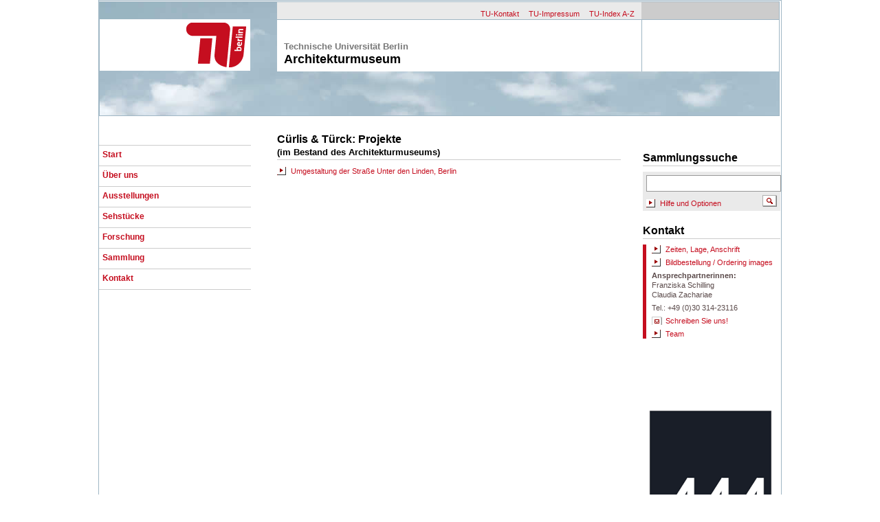

--- FILE ---
content_type: text/html; charset=UTF-8
request_url: https://architekturmuseum.ub.tu-berlin.de/index.php?p=58&D0=B&D1=Q8O8cmxpcyAmIFTDvHJjaw==&D2=
body_size: 2644
content:
<!doctype html>
<html xmlns:og="http://opengraphprotocol.org/schema/" xmlns:fb="http://www.facebook.com/2008/fbml">
<head>
<meta name="viewport" content="width=device-width, initial-scale=1.0">
<title>Architekturmuseum der Technischen Universit&#228;t Berlin</title>
<link rel="stylesheet" href="css/normalize.css"/>
<link rel="stylesheet" href="css/AMON.css?202601183818"/>
<link href="//maxcdn.bootstrapcdn.com/font-awesome/4.2.0/css/font-awesome.min.css" rel="stylesheet">
<link rel="shortcut icon" href="favicon.ico"/>
<link rel="icon" href="favicon.ico"/>
<meta http-equiv="imagetoolbar" content="no"/>
<meta name="description" content=""/>
<meta name="keywords" content=""/>
<meta property="fb:app_id" content="1813788498854169" />
<meta property="og:title" content="Architekturmuseum der TU Berlin" />
<meta property="og:type" content="article" />
<meta property="og:url" content="https://architekturmuseum.ub.tu-berlin.de/index.php?p=58">
<meta property="og:image" content="https://architekturmuseum.ub.tu-berlin.de/webimg/SM/AMFB.jpg">
<meta property="og:site_name" content="Architekturmuseum Berlin" />
<meta property="og:description" content="" />
<meta property="article:published_time" content="2026-01-18T08:38:18+00:00" />

<meta name="robots" content="index, follow"/>
</head>
<body>
<div id="mainbox">
<div style="position:absolute; text-align:left; left:1px; top:1px; width:988px; height:165px; border:1px solid #9fb6c4; overflow:hidden;">
<img src="css/headerfoto-02.jpg">
</div>
<div style="position:absolute; left:2px; top:27px; width:219px; height:75px; background:white; overflow:hidden;">
<img src="css/logo-tu.gif"></div>
<div style="position:absolute; left:260px; top:2px; width:530px; height:25px; background:#eaeaea; overflow:hidden; text-align:right; padding-top:7px;">
<a class=head href="http://www.tu-berlin.de/servicemenue/kontakt/" target="_blank">TU-Kontakt</a>
<a class=head href="http://www.tu-berlin.de/servicemenue/impressum/" target="_blank">TU-Impressum</a>
<a class=head href="http://www.tu-berlin.de/servicemenue/index_a-z/" target="_blank">TU-Index A-Z</a>
</div>
<div style="position:absolute; left:790px; top:2px; width:200px; height:25px; background:#cccccc; overflow:hidden;">
</div>
<div style="position:absolute; left:260px; top:27px; width:530px; height:75px; background:white; border-top:1px solid #9fb6c4; border-right:1px solid #9fb6c4; overflow:hidden;">
<p class=TUKO_1>Technische Universit&#228;t Berlin
<p class="TUKO_2">Architekturmuseum
</div>
<div style="position:absolute; left:791px; top:27px; width:199px; height:75px; background:white; border-top:1px solid #9fb6c4; border-right:1px solid #9fb6c4; overflow:hidden;">
</div>
<div style="position:absolute; z-index:1; left:0px; top: 210px;">
<div class=mainnavi_box>
<a class=mainnavi href="index.php?p=54">Start</a>
</div>
<div class=mainnavi_box>
<a class=mainnavi href="index.php?p=16">&Uuml;ber uns</a>
</div>
<div class=mainnavi_box>
<a class=mainnavi href="index.php?p=112">Ausstellungen</a>
</div>
<div class=mainnavi_box>
<a class=mainnavi href="index.php?p=659">Sehstücke</a>
</div>
<div class=mainnavi_box>
<a class=mainnavi href="index.php?p=613">Forschung</a>
</div>
<div class=mainnavi_box>
<a class=mainnavi href="index.php?p=18">Sammlung</a>
</div>
<div class=mainnavi_box>
<a class=mainnavi href="index.php?p=240">Kontakt</a>
</div>
</div>
<div style = "position:absolute; top:212px; width:200px; right:0px;">

<h2>Sammlungssuche</h2>



<div class="boxgrau" style="width: 190px;height:47px;">
<form action="index.php?p=50" method="post">
<input class="kopf " type="Text" name="su_einfach" size="24" maxlength="100" value="" style="width:190px; padding-left:2px;height:20px;outline:none;" autofocus>
</input>

<div style="float:left;width:150px;padding-top:5px;">
<p class="kleintext" style="">

<a class=link title="Hilfe und weitere Suchoptionen" onclick="Show_Div(SUCHE)" style="cursor:pointer;">Hilfe und Optionen</a>
</div>

<div style="float:left;width:40px;">
<p class=fliesstextrechts>
<input class="button" type="image" name="submit" src="css/lupe.gif">
<input type="Hidden" name="submit" value="submit">
<input type="Hidden" name="Uebergabe" value="JA">
<input type="Hidden" name="suchart" value="einfach">
<input type="Hidden" name="su_sort1" value="Name">
<input type="Hidden" name="su_sort2" value="Projekt">
<input type="Hidden" name="su_darstellung" value="listbild">
<input type="Hidden" name="su_zeilen" value="100">
</form>
</div>




</div>


<h2>Kontakt</h2>

<address>

<p class=kleintext>
<a class=link href="index.php?p=126">Zeiten, Lage, Anschrift</a></p>

<p class=kleintext>
<a class=link href="index.php?p=674">Bildbestellung / Ordering images</a></p>

<p class=kleintext>
<b>Ansprechpartnerinnen:</b>
<br>
Franziska Schilling<br>
Claudia Zachariae</p>
<p class=kleintext>
Tel.: +49 (0)30 314-23116
<p class=kleintext>
<a class=email title="Schreiben Sie uns!" onclick="Show_Div(COM)" style="cursor:pointer;">Schreiben Sie uns!</a></p>

<p class=kleintext>
<a class="link" href="index.php?p=19">Team</a>
</p>

<!--
//<p class=kleintext>
<a class=fb href ="https://www.facebook.com/architekturmuseumtuberlin/?fref=ts" target=_blank>Auf Facebook</a>
</p>
-->
</address>



</div>
<div style = "position:absolute; bottom:1px; width:200px; right:1px;">
<img src="webimg/AM.png"></img>
</div>
<div style = "margin-top:193px; z-index:3; 	margin-left:260px; padding-bottom:10px; width:500px; min-height:580px; right:0px;">
<h2> Cürlis & Türck: Projekte<br><span style="font-size:13px;">(im Bestand des Architekturmuseums)</span></h1>
<p class="fliesstextein">
<a class="link" href="index.php?p=51&O=83887" onMouseOver="window.status='Details';return true;" onMouseOut="window.status=' ';" >Umgestaltung der Straße Unter den Linden, Berlin
</a></p>
</div>
<div id="COM" class="transparent100" style="">
<div class="popupcenter schatten" style="height:500px;">
<IFRAME SRC="index.php?p=134" width=720px; height=500px frameborder=no></IFRAME>
<div style="position:absolute; top:1px; right:1px; z-index:10;">
<input class="bildnavi fabild" type="button" style="border:0px;" name="m" value="&#xf00d;" onclick="Show_Div(COM)"/>
</div></div></div>
<div id="SUCHE" class="transparent100" style="width:992px;">
<div class="popupcenter schatten" style="width:950px;height:550px;left:21px;">
<IFRAME SRC="index.php?p=628&SID=" width=950px; height=590px; frameborder=no overflow:visible;></IFRAME>
<div style="position:absolute; top:1px; right:1px; z-index:10;">
<input class="bildnavi fabild" type="button" style="border:0px;" name="m" value="&#xf00d;" onclick="Show_Div(SUCHE)"/>
</div></div></div>
<div id="SUCHE_ER" class="transparent100" style="width:992px;">
<div class="popupcenter schatten" style="width:950px;left:21px;height:590px;">
<IFRAME SRC="index.php?p=138&SID=" width=950px; height=590px; frameborder=no overflow:visible;></IFRAME>
<div style="position:absolute; top:1px; right:1px; z-index:10;">
<input class="bildnavi fabild" type="button" style="border:0px;" name="m" value="&#xf00d;" onclick="Show_Div(SUCHE_ER)"/>
</div></div></div>
<div id="SUCHE_KAT" class="transparent100" style="width:992px;">
<div class="popupcenter schatten" style="width:950px;left:21px;height:590px;">
<IFRAME SRC="index.php?p=57" width=950px; height=590px; frameborder=no overflow:visible;></IFRAME>
<div style="position:absolute; top:1px; right:1px; z-index:10;">
<input class="bildnavi fabild" type="button" style="border:0px;" name="m" value="&#xf00d;" onclick="Show_Div(SUCHE_KAT)"/>
</div></div></div><script type="text/javascript" src="jquery/jquery-1.8.0.min.js"></script>
   <script type="text/javascript">
        function Show_Div(Div_id) {
            if (false == $(Div_id).is(':visible')) {
                $(Div_id).show(200);
            }
            else {
                $(Div_id).hide(150);
            }
        }
    </script>


   <script type="text/javascript">
        function Show_Div2(Div_id) {
                $(Div_id).toggle(0);

        }
    </script>



<script>
  (function(i,s,o,g,r,a,m){i['GoogleAnalyticsObject']=r;i[r]=i[r]||function(){
  (i[r].q=i[r].q||[]).push(arguments)},i[r].l=1*new Date();a=s.createElement(o),
  m=s.getElementsByTagName(o)[0];a.async=1;a.src=g;m.parentNode.insertBefore(a,m)
  })(window,document,'script','https://www.google-analytics.com/analytics.js','ga');

  ga('create', 'UA-80435110-1', 'auto');
  ga('send', 'pageview');

</script>
</div><div style="height:40px; width:10px;"></div>
</body>
</html>



--- FILE ---
content_type: text/html; charset=UTF-8
request_url: https://architekturmuseum.ub.tu-berlin.de/index.php?p=134
body_size: 1420
content:
<!doctype html>
<html xmlns:og="http://opengraphprotocol.org/schema/" xmlns:fb="http://www.facebook.com/2008/fbml">
<head>
<meta name="viewport" content="width=device-width, initial-scale=1.0">
<title>Architekturmuseum der Technischen Universit&#228;t Berlin</title>
<link rel="stylesheet" href="css/normalize.css"/>
<link rel="stylesheet" href="css/AMON.css?202601183818"/>
<link href="//maxcdn.bootstrapcdn.com/font-awesome/4.2.0/css/font-awesome.min.css" rel="stylesheet">
<link rel="shortcut icon" href="favicon.ico"/>
<link rel="icon" href="favicon.ico"/>
<meta http-equiv="imagetoolbar" content="no"/>
<meta name="description" content=""/>
<meta name="keywords" content=""/>
<meta property="fb:app_id" content="1813788498854169" />
<meta property="og:title" content="Architekturmuseum der TU Berlin" />
<meta property="og:type" content="article" />
<meta property="og:url" content="https://architekturmuseum.ub.tu-berlin.de/index.php?p=134">
<meta property="og:image" content="https://architekturmuseum.ub.tu-berlin.de/webimg/SM/AMFB.jpg">
<meta property="og:site_name" content="Architekturmuseum Berlin" />
<meta property="og:description" content="" />
<meta property="article:published_time" content="2026-01-18T08:38:18+00:00" />

<meta name="robots" content="index, follow"/>
</head>
<body>
<style>body{width:auto; background:transparent;overflow:hidden;}</style><form action=index.php?p=134 method=post><input type=Hidden name=submit value=submit><input type=Hidden name=KTYP value=ALLG><div style="width:690px; height:600px; padding:15px;"><h2>Haben Sie Fragen?</h2><p class = introtext>... oder Anregungen? Wollen Sie Kritik oder Lob loswerden? <br>
Sie möchten per Email über aktuelle Projekte oder kommende Ausstellungen informiert werden?<br>
Rufen Sie uns an oder schreiben Sie uns <b>gleich hier:</b><div class=boxgrau style="margin-top:10px;"><table border=0><tr><td><p class="introtext"><b>Thema:</b><br><select class="kopf" style="height:25px;width:400px;font-size:13px;" name="Thema"><option value="Allgemein" selected>allgemeine Frage</option><option value="Anregung">Anregung / Kritik</option><option value="Verteiler">Ich möchte per Email Infos und Einladungen erhalten</option><option value="Reproduktion">Reproduktionen</option><option value="Termin">Ich möchte einen Termin vereinbaren</option></select></td></tr><tr><td><p class=introtext><b>Ihre Frage / Anregung:</b><br><textarea class="kopf" style="height:150px;width:680px;font-size:13px;" name="kommentar"></textarea></td></tr></table><table border=0><tr><td><p class=introtext><b>Ihr Name:</b><br><input class="kopf" style="height:25px;width:330px;font-size:13px;" type="Text" name="bname" value=""></td><td><p class=introtext><b>Email:</b><br><input class="kopf" style="height:25px;width:330px;font-size:12px;" type="Text" name="bemail" value=""></td></tr></table><input type=Hidden name=checkid value=8><table border=0><tr><td><p class=introtext><b>SPAM ist doof. Spamroboter auch.</b><br>Aber Sie wissen ja, <span style="color:blue; font-weight:bold">wieviel 27 minus fünf ergibt!</span></td><td><input class="kopf" style="margin-left:10px;margin-right:10px;height:40px;width:50px;font-size:22px;" type="Text" name="spamcheck"><div style="float:right;"><button class=butt style="height:22px; width:100px;" type=submit>Abschicken</button><p class=fliesstext><span style="color:blue; font-weight:bold">< Antwortzahl</span></div></td></tr></table></form></div>

--- FILE ---
content_type: text/html; charset=UTF-8
request_url: https://architekturmuseum.ub.tu-berlin.de/index.php?p=628&SID=
body_size: 1644
content:
<!doctype html>
<html xmlns:og="http://opengraphprotocol.org/schema/" xmlns:fb="http://www.facebook.com/2008/fbml">
<head>
<meta name="viewport" content="width=device-width, initial-scale=1.0">
<title>Architekturmuseum der Technischen Universit&#228;t Berlin</title>
<link rel="stylesheet" href="css/normalize.css"/>
<link rel="stylesheet" href="css/AMON.css?202601183818"/>
<link href="//maxcdn.bootstrapcdn.com/font-awesome/4.2.0/css/font-awesome.min.css" rel="stylesheet">
<link rel="shortcut icon" href="favicon.ico"/>
<link rel="icon" href="favicon.ico"/>
<meta http-equiv="imagetoolbar" content="no"/>
<meta name="description" content=""/>
<meta name="keywords" content=""/>
<meta property="fb:app_id" content="1813788498854169" />
<meta property="og:title" content="Architekturmuseum der TU Berlin" />
<meta property="og:type" content="article" />
<meta property="og:url" content="https://architekturmuseum.ub.tu-berlin.de/index.php?p=628">
<meta property="og:image" content="https://architekturmuseum.ub.tu-berlin.de/webimg/SM/AMFB.jpg">
<meta property="og:site_name" content="Architekturmuseum Berlin" />
<meta property="og:description" content="" />
<meta property="article:published_time" content="2026-01-18T08:38:18+00:00" />

<meta name="robots" content="index, follow"/>
</head>
<body>
<style>body{width:auto; background:transparent;overflow:hidden;}</style>
<div style="position:absolute;width:450px;height:600px;padding:10px;padding-left:20px; padding-top:40px;">

<h3>Die einfache Suche berücksichtigt:</h3>
<li class=introtext>Alle Verfasser und Beteiligte (Vorname und Name)</li>
<li class=introtext>Projekt und Planinhalt</li>
<li class=introtext>Material/Technik, Darstellungstyp und Darstellungsgattung</li>
<li class=introtext>Bauwerktyp und Intention</li>
<li class=introtext>Jahr von / Jahr bis</li>
<li class=introtext>Wettbewerbstitel</li>
<li class=introtext>Land, Ort, Ortsteil, Straße damals und heute</li>
<h3>Gesucht werden kann mit </h3>
<li class=introtext>einem * als Platzhalter am Ende des Wortes (z.B. Poelz*),
<li class=introtext>Kombinationen (z.B. Poelzig Rundfu* Handzei* Transpar*)
<li class=introtext>"..." für feste Begriffe ("Hans Poelzig" findet nur ihn, nicht Peter)
<li class=introtext>einem - für Ausschließungen (z.B. Gropius -Schmieden)<br>&nbsp;</li>





</div>



<div style="position:absolute; left:470px;width:450px;height:300px;padding-top:30px;float:left;">



<h2>Einfache Suche</h2>


<form action="index.php?p=50" method="post" target=_parent>
<input type="Hidden" name="submit" value="submit">
<input type="Hidden" name="Uebergabe" value="JA">
<input type="Hidden" name="suchart" value="einfach">
<input type="Hidden" name="su_zeilen" value="100">

<div class=boxgrau style="position:absolute; width:450px; height:100px;padding:0px;">

<div style="position:absolute; left:5px; top:5px;">
<p class = fliesstext>
<b>Suchbegriffe:</b>
<br>
<input class=kopf style="outline:none;width:440px;padding-left:2px;" type="Text" name="su_einfach" maxlength="100" value="">
</div>







<div style="position:absolute; left:305px; width:140px; height:50px; top:65px;"> 
<input class="button2" type="image" name="submit" src="css/lupe2.gif">

</div>


</form>
</div>


<div style="position:absolute; top:200px;">
<h3 style="margin-top:20px">Andere Suchmöglichkeiten:</h3>

<p class=introtext>
<a class=link href=index.php?p=138>Erweiterte Suche</a>
<br>Suchen Sie differenziert in einzelnen Feldern der Datenbank

<p class=introtext>
<a class=link href=index.php?p=57>Alphabetischer Verfasserkatalog</a>
<br>Wie eine Kartei: Navigieren über das Alphabet zu den Namen von
<br>Architekten, Zeichnern oder Fotografen
</div>





</div>

<?
//endif; // ENDE EINFACHE SUCHE


--- FILE ---
content_type: text/html; charset=UTF-8
request_url: https://architekturmuseum.ub.tu-berlin.de/index.php?p=57
body_size: 7897
content:
<!doctype html>
<html xmlns:og="http://opengraphprotocol.org/schema/" xmlns:fb="http://www.facebook.com/2008/fbml">
<head>
<meta name="viewport" content="width=device-width, initial-scale=1.0">
<title>Architekturmuseum der Technischen Universit&#228;t Berlin</title>
<link rel="stylesheet" href="css/normalize.css"/>
<link rel="stylesheet" href="css/AMON.css?202601183818"/>
<link href="//maxcdn.bootstrapcdn.com/font-awesome/4.2.0/css/font-awesome.min.css" rel="stylesheet">
<link rel="shortcut icon" href="favicon.ico"/>
<link rel="icon" href="favicon.ico"/>
<meta http-equiv="imagetoolbar" content="no"/>
<meta name="description" content=""/>
<meta name="keywords" content=""/>
<meta property="fb:app_id" content="1813788498854169" />
<meta property="og:title" content="Architekturmuseum der TU Berlin" />
<meta property="og:type" content="article" />
<meta property="og:url" content="https://architekturmuseum.ub.tu-berlin.de/index.php?p=57">
<meta property="og:image" content="https://architekturmuseum.ub.tu-berlin.de/webimg/SM/AMFB.jpg">
<meta property="og:site_name" content="Architekturmuseum Berlin" />
<meta property="og:description" content="" />
<meta property="article:published_time" content="2026-01-18T08:38:18+00:00" />

<meta name="robots" content="index, follow"/>
</head>
<body>
<style>body{width:auto; background:transparent;overflow:hidden;}</style><div style="position:absolute; left:480px;width:450px;height:540px;padding-top:30px;float:left;"><style>
td.alpha a {width: 60px; height: 60px; 
	font-size: 20px; font-weight: bold; line-height:60px; color: #c50e1f; 	
	text-decoration: none;
	text-align: center;
	vertical-align: middle;
  	display:block;
	border: 1px solid #9FB6C4;}

td.alpha a:active {background-color: #c50e1f; color: red;}
td.alpha a:focus {background-color: #c50e1f; color: #FFFFFF;}
td.alpha a:hover {background-color: #c50e1f; color: #FFFFFF; text-decoration: underline;}
</style>

<h2>Alphabetischer Verfasserkatalog</h2>
<p class=introtext style="margin-bottom:20px;">
Wie in einer klassischen Zettelkartei können Sie hier auf die Namen der in unserer Sammlung vertretenen Architekten, Stadtplaner, Gartenarchitekten, Zeichner, Fotografen, Autoren, kurz: jede und jeden, der einen Namen hat, zugreifen.


<table><tr>


<a class="standard" href="index.php?p=57&Lit=B"><td class="alpha"  width="25"height="20"><a class="standard" href="index.php?p=57&Lit=A">A</td></a>

<a class="standard" href="index.php?p=57&Lit=B"><td class="alpha"  width="25"height="20"><a class="standard" href="index.php?p=57&Lit=B">B</td></a>

<a class="standard" href="index.php?p=57&Lit=C"><td class="alpha"  width="25"height="20"><a class="standard" href="index.php?p=57&Lit=C">C</a></a></td>

<a class="standard" href="index.php?p=57&Lit=D"><td class="alpha"  width="25"height="20"><a class="standard" href="index.php?p=57&Lit=D">D</a></a></td>

<a class="standard" href="index.php?p=57&Lit=E"><td class="alpha"  width="25"height="20"><a class="standard" href="index.php?p=57&Lit=E">E</a></a></td>

<a class="standard" href="index.php?p=57&Lit=F"><td class="alpha"  width="25"height="20"><a class="standard" href="index.php?p=57&Lit=F">F</a></a></td></tr><tr>

<a class="standard" href="index.php?p=57&Lit=G"><td class="alpha"  width="25"height="20"><a class="standard" href="index.php?p=57&Lit=G">G</a></a></td>

<a class="standard" href="index.php?p=57&Lit=H"><td class="alpha"  width="25"height="20"><a class="standard" href="index.php?p=57&Lit=H">H</a></a></td>

<a class="standard" href="index.php?p=57&Lit=I"><td class="alpha"  width="25"height="20"><a class="standard" href="index.php?p=57&Lit=I">I</a></a></td>

<a class="standard" href="index.php?p=57&Lit=J"><td class="alpha"  width="25"height="20"><a class="standard" href="index.php?p=57&Lit=J">J</a></a></td>

<a class="standard" href="index.php?p=57&Lit=K"><td class="alpha"  width="25"height="20"><a class="standard" href="index.php?p=57&Lit=K">K</a></a></td>

<a class="standard" href="index.php?p=57&Lit=L"><td class="alpha"  width="25"height="20"><a class="standard" href="index.php?p=57&Lit=L">L</a></a></td></tr><tr>

<a class="standard" href="index.php?p=57&Lit=M"><td class="alpha"  width="25"height="20"><a class="standard" href="index.php?p=57&Lit=M">M</a></a></td>

<a class="standard" href="index.php?p=57&Lit=N"><td class="alpha"  width="25"height="20"><a class="standard" href="index.php?p=57&Lit=N">N</a></a></td>

<a class="standard" href="index.php?p=57&Lit=O"><td class="alpha"  width="25"height="20"><a class="standard" href="index.php?p=57&Lit=O">O</a></a></td>

<a class="standard" href="index.php?p=57&Lit=P"><td class="alpha"  width="25"height="20"><a class="standard" href="index.php?p=57&Lit=P">P</a></a></td>

<a class="standard" href="index.php?p=57&Lit=Q"><td class="alpha"  width="25"height="20"><a class="standard" href="index.php?p=57&Lit=Q">Q</a></a></td>

<a class="standard" href="index.php?p=57&Lit=R"><td class="alpha"  width="25"height="20"><a class="standard" href="index.php?p=57&Lit=R">R</a></a></td></tr><tr>

<a class="standard" href="index.php?p=57&Lit=S"><td class="alpha"  width="25"height="20"><a class="standard" href="index.php?p=57&Lit=S">S</a></a></td>

<a class="standard" href="index.php?p=57&Lit=T"><td class="alpha"  width="25"height="20"><a class="standard" href="index.php?p=57&Lit=T">T</a></a></td>

<a class="standard" href="index.php?p=57&Lit=U"><td class="alpha"  width="25"height="20"><a class="standard" href="index.php?p=57&Lit=U">U</a></a></td>

<a class="standard" href="index.php?p=57&Lit=V"><td class="alpha"  width="25"height="20"><a class="standard" href="index.php?p=57&Lit=V">V</a></a></td>

<a class="standard" href="index.php?p=57&Lit=W"><td class="alpha"  width="25"height="20"><a class="standard" href="index.php?p=57&Lit=W">W</a></a></td>

<a class="standard" href="index.php?p=57&Lit=Z"><td class="alpha"  width="25"height="20"><a class="standard" href="index.php?p=57&Lit=Z">Z</a></a></td>

</tr></table>




<p class=introtext style="margin-top:20px;">
<a class=link href=index.php?p=628>Zur einfachen Suche</a>
<p class=introtext>
<a class=link href=index.php?p=138>Zur erweiterten Suche</a>
</div>

<div style="position:absolute; left:20px;width:200px;height:400px;padding-top:30px;float:left;"><div style="height:480px; width:400px; overflow-y:scroll;"><p class=fliesstextein> <a class=link target=_parent 
href="index.php?p=58&D0=B&D1=QWFsdG8=&D2=QWx2YXI=">Aalto, Alvar 1898-1976</a></p><p class=fliesstextein> <a class=link target=_parent 
href="index.php?p=58&D0=B&D1=QWJhZGll&D2=UGF1bA==">Abadie, Paul 1812-1884</a></p><p class=fliesstextein> <a class=link target=_parent 
href="index.php?p=58&D0=B&D1=QUJCIEFyY2hpdGVrdGVu&D2=">ABB Architekten</a></p><p class=fliesstextein> <a class=link target=_parent 
href="index.php?p=58&D0=B&D1=QWJiZWh1c2Vu&D2=QXVndXN0IEFkb2xwaA==">Abbehusen, August Adolph 1875-1941</a></p><p class=fliesstextein> <a class=link target=_parent 
href="index.php?p=58&D0=B&D1=QWJlc3NlciAmIEtyw7ZnZXI=&D2=">Abesser &amp; Kr&ouml;ger</a></p><p class=fliesstextein> <a class=link target=_parent 
href="index.php?p=58&D0=B&D1=QWNrZXJtYW5u&D2=">Ackermann</a></p><p class=fliesstextein> <a class=link target=_parent 
href="index.php?p=58&D0=B&D1=QWNrZXJtYW5uIEFyY2hpdGVrdGVu&D2=">Ackermann Architekten</a></p><p class=fliesstextein> <a class=link target=_parent 
href="index.php?p=58&D0=B&D1=QWRhIEtueSwgSmFjcXVlbGluZSBTdMO8YmVuLCBCYXJiYXJhIFdlcm5lcg==&D2=">Ada Kny, Jacqueline St&uuml;ben, Barbara Werner</a></p><p class=fliesstextein> <a class=link target=_parent 
href="index.php?p=58&D0=B&D1=QWRhbQ==&D2=SGVpbnJpY2g=">Adam, Heinrich 1839-1905</a></p><p class=fliesstextein> <a class=link target=_parent 
href="index.php?p=58&D0=B&D1=QWRhbQ==&D2=SG9yc3QtSGVubmluZw==">Adam, Horst-Henning</a></p><p class=fliesstextein> <a class=link target=_parent 
href="index.php?p=58&D0=B&D1=QWRhbXM=&D2=QW50b24=">Adams, Anton 1856-1915</a></p><p class=fliesstextein> <a class=link target=_parent 
href="index.php?p=58&D0=B&D1=QWRlbGluZSBIb2ZtYW5uLCBSYW1vbmEgT2hsYQ==&D2=">Adeline Hofmann, Ramona Ohla</a></p><p class=fliesstextein> <a class=link target=_parent 
href="index.php?p=58&D0=B&D1=QWRlbHBob2kgWmFuZ2FraSAoR2VicsO8ZGVyIFphbmdha2kp&D2=">Adelphoi Zangaki (Gebr&uuml;der Zangaki)</a></p><p class=fliesstextein> <a class=link target=_parent 
href="index.php?p=58&D0=B&D1=QWRsZXI=&D2=RGFua21hcg==">Adler, Dankmar 1844-1900</a></p><p class=fliesstextein> <a class=link target=_parent 
href="index.php?p=58&D0=B&D1=QWRsZXI=&D2=RnJpZWRyaWNo">Adler, Friedrich 1827-1908</a></p><p class=fliesstextein> <a class=link target=_parent 
href="index.php?p=58&D0=B&D1=QWRsZXI=&D2=SGFrb24=">Adler, Hakon 1862-1942</a></p><p class=fliesstextein> <a class=link target=_parent 
href="index.php?p=58&D0=B&D1=QWRvbHBoaQ==&D2=SGVybWFubg==">Adolphi, Hermann</a></p><p class=fliesstextein> <a class=link target=_parent 
href="index.php?p=58&D0=B&D1=QWVja2VybGU=&D2=R2VyaGFyZA==">Aeckerle, Gerhard 1928-1991</a></p><p class=fliesstextein> <a class=link target=_parent 
href="index.php?p=58&D0=B&D1=QWVyb2ZpbG1zIExpbWl0ZWQsIFRoZSBMb25kb24gQWVyb2Ryb21l&D2=">Aerofilms Limited, The London Aerodrome</a></p><p class=fliesstextein> <a class=link target=_parent 
href="index.php?p=58&D0=B&D1=QWVyb2thcnRvZ3JhcGhpc2NoZXMgSW5zdGl0dXQgQUcuIEJyZXNsYXUtRMO8c3NlbGRvcmY=&D2=">Aerokartographisches Institut AG. Breslau-D&uuml;sseldorf</a></p><p class=fliesstextein> <a class=link target=_parent 
href="index.php?p=58&D0=B&D1=QUcgSG9yaXpvbnQ=&D2=">AG Horizont</a></p><p class=fliesstextein> <a class=link target=_parent 
href="index.php?p=58&D0=B&D1=QUcgV29sZnJhbSBGdWNocw==&D2=">AG Wolfram Fuchs</a></p><p class=fliesstextein> <a class=link target=_parent 
href="index.php?p=58&D0=B&D1=QWdyaWNvbGE=&D2=">Agricola</a></p><p class=fliesstextein> <a class=link target=_parent 
href="index.php?p=58&D0=B&D1=QWhsZW1hbm4=&D2=QWxiZXJ0">Ahlemann, Albert geb. 1878</a></p><p class=fliesstextein> <a class=link target=_parent 
href="index.php?p=58&D0=B&D1=QWhsZXJz&D2=RXJpY2g=">Ahlers, Erich 1909-2004</a></p><p class=fliesstextein> <a class=link target=_parent 
href="index.php?p=58&D0=B&D1=QWhtYWQ=&D2=VGFzcw==">Ahmad, Tass</a></p><p class=fliesstextein> <a class=link target=_parent 
href="index.php?p=58&D0=B&D1=QWhyZW5kcw==&D2=QnJ1bm8=">Ahrends, Bruno 1878-1948</a></p><p class=fliesstextein> <a class=link target=_parent 
href="index.php?p=58&D0=B&D1=QWhyZW5kdHM=&D2=TGVvcG9sZA==">Ahrendts, Leopold 1825-1870</a></p><p class=fliesstextein> <a class=link target=_parent 
href="index.php?p=58&D0=B&D1=QWhyZW5z&D2=RWR1YXJk">Ahrens, Eduard gest. 1898</a></p><p class=fliesstextein> <a class=link target=_parent 
href="index.php?p=58&D0=B&D1=QWhyZW5z&D2=RnJhbno=">Ahrens, Franz 1858-1937</a></p><p class=fliesstextein> <a class=link target=_parent 
href="index.php?p=58&D0=B&D1=QWhyb25z&D2=UnVkb2xwaA==">Ahrons, Rudolph 1869-1947</a></p><p class=fliesstextein> <a class=link target=_parent 
href="index.php?p=58&D0=B&D1=QWthZGVtaWUgZsO8ciBSYXVtZW50d2lja2x1bmcgaW4gZGVyIExlaWJuaXotR2VtZWluc2NoYWZ0&D2=">Akademie f&uuml;r Raumentwicklung in der Leibniz-Gemeinschaft</a></p><p class=fliesstextein> <a class=link target=_parent 
href="index.php?p=58&D0=B&D1=QWthZGVtaXNjaGVyIEFyY2hpdGVrdGVudmVyZWluIEJlcmxpbiAoQUFWQik=&D2=">Akademischer Architektenverein Berlin (AAVB)</a></p><p class=fliesstextein> <a class=link target=_parent 
href="index.php?p=58&D0=B&D1=QWtlbg==&D2=R2FicmllbCB2YW4=">Aken, Gabriel van</a></p><p class=fliesstextein> <a class=link target=_parent 
href="index.php?p=58&D0=B&D1=QWwgS2Fkcmk=&D2=WWFzbWlu">Al Kadri, Yasmin</a></p><p class=fliesstextein> <a class=link target=_parent 
href="index.php?p=58&D0=B&D1=QWwtUWFkaSBCYWhhIGFkLURpbiBNdWhhbW1hZCBhbC1CdXJkc2NoaQ==&D2=">Al-Qadi Baha ad-Din Muhammad al-Burdschi</a></p><p class=fliesstextein> <a class=link target=_parent 
href="index.php?p=58&D0=B&D1=QWxiZXJtYW5u&D2=Q2FybA==">Albermann, Carl 1879-1942</a></p><p class=fliesstextein> <a class=link target=_parent 
href="index.php?p=58&D0=B&D1=QWxiZXJ0&D2=Q2FtaWxsZQ==">Albert, Camille 1852-1942</a></p><p class=fliesstextein> <a class=link target=_parent 
href="index.php?p=58&D0=B&D1=QWxiZXJ0&D2=SGFucw==">Albert, Hans</a></p><p class=fliesstextein> <a class=link target=_parent 
href="index.php?p=58&D0=B&D1=QWxiZXJ0aQ==&D2=TGVvbiBCYXR0aXN0YQ==">Alberti, Leon Battista 1404-1472</a></p><p class=fliesstextein> <a class=link target=_parent 
href="index.php?p=58&D0=B&D1=QWxiZXJ0aQ==&D2=TWF0dGVv">Alberti, Matteo 1647-1735</a></p><p class=fliesstextein> <a class=link target=_parent 
href="index.php?p=58&D0=B&D1=QWxiZXJ0aW5lbGxp&D2=TWFyaW90dG8=">Albertinelli, Mariotto 1474-1515</a></p><p class=fliesstextein> <a class=link target=_parent 
href="index.php?p=58&D0=B&D1=QWxiZXJ0cw==&D2=QW5kcmV3">Alberts, Andrew geb. 1959</a></p><p class=fliesstextein> <a class=link target=_parent 
href="index.php?p=58&D0=B&D1=QWxiZXJ0c2Vu&D2=QXVndXN0">Albertsen, August</a></p><p class=fliesstextein> <a class=link target=_parent 
href="index.php?p=58&D0=B&D1=QWxicmVjaHQ=&D2=RXJuc3Q=">Albrecht, Ernst</a></p><p class=fliesstextein> <a class=link target=_parent 
href="index.php?p=58&D0=B&D1=QWxicmVjaHQ=&D2=RXJuc3QgT3NjYXI=">Albrecht, Ernst Oscar</a></p><p class=fliesstextein> <a class=link target=_parent 
href="index.php?p=58&D0=B&D1=QWxicmVjaHQ=&D2=RnJhbno=">Albrecht, Franz</a></p><p class=fliesstextein> <a class=link target=_parent 
href="index.php?p=58&D0=B&D1=QWxicmVjaHQ=&D2=UmFpbmVy">Albrecht, Rainer</a></p><p class=fliesstextein> <a class=link target=_parent 
href="index.php?p=58&D0=B&D1=QWxlc3NhIEhhbnNlbiwgQ2xhdWRpYSBNw7xsbGVyLCBFbGlzYSBXaWVuZWNrZQ==&D2=">Alessa Hansen, Claudia M&uuml;ller, Elisa Wienecke</a></p><p class=fliesstextein> <a class=link target=_parent 
href="index.php?p=58&D0=B&D1=QWxlc3Np&D2=R2FsZWF6em8=">Alessi, Galeazzo 1512-1572</a></p><p class=fliesstextein> <a class=link target=_parent 
href="index.php?p=58&D0=B&D1=QWxleGFuZGVyIEJlcnRzY2gsIFNvbmphIFJhdGplbg==&D2=">Alexander Bertsch, Sonja Ratjen</a></p><p class=fliesstextein> <a class=link target=_parent 
href="index.php?p=58&D0=B&D1=QWxleGFuZHJhIEbDtnJzdGVyLCBHZW9yZyBaYXN0cmF1&D2=">Alexandra F&ouml;rster, Georg Zastrau</a></p><p class=fliesstextein> <a class=link target=_parent 
href="index.php?p=58&D0=B&D1=QWxleGFuZHJhIEhhaG4sIEplbnMgSGVpbWJva2VsLCBLZXZpbiBKYWNobWFubiwgSGVsYW5pZSBLZXJic3RhdCwgTWFudWVsYSBLbGVic2NoLCBUaW5vIFNjaHVsemUsIFBhdA==&D2=">Alexandra Hahn, Jens Heimbokel, Kevin Jachmann, Helanie Kerbstat, Manuela Klebsch, Tino Schulze, Pat</a></p><p class=fliesstextein> <a class=link target=_parent 
href="index.php?p=58&D0=B&D1=QWxmcmVkIEJyZXVrZWxtYW5uLCBNYXJ0aW4gSGVpZXJtYW5u&D2=">Alfred Breukelmann, Martin Heiermann</a></p><p class=fliesstextein> <a class=link target=_parent 
href="index.php?p=58&D0=B&D1=QWxnYXJkaQ==&D2=QWxlc3NhbmRybw==">Algardi, Alessandro 1598-1654</a></p><p class=fliesstextein> <a class=link target=_parent 
href="index.php?p=58&D0=B&D1=QWxnZXJtaXNzZW4=&D2=QW50b24=">Algermissen, Anton 1841-1932</a></p><p class=fliesstextein> <a class=link target=_parent 
href="index.php?p=58&D0=B&D1=QWxpb3Ro&D2=TWF4">Alioth, Max 1842-1892</a></p><p class=fliesstextein> <a class=link target=_parent 
href="index.php?p=58&D0=B&D1=QWxrZXI=&D2=SGVybWFubiBSZWluaGFyZA==">Alker, Hermann Reinhard 1885-1967</a></p><p class=fliesstextein> <a class=link target=_parent 
href="index.php?p=58&D0=B&D1=QWxsaWhu&D2=TWF4">Allihn, Max geb. 1848</a></p><p class=fliesstextein> <a class=link target=_parent 
href="index.php?p=58&D0=B&D1=QWxsaW5nZXI=&D2=R3VzdGF2">Allinger, Gustav 1891-1974</a></p><p class=fliesstextein> <a class=link target=_parent 
href="index.php?p=58&D0=B&D1=QWxsaXByYW5kaQ==&D2=R2lvdmFubmkgQmF0dGlzdGE=">Alliprandi, Giovanni Battista 1665-1720</a></p><p class=fliesstextein> <a class=link target=_parent 
href="index.php?p=58&D0=B&D1=QWx0ZW5iZXJn&D2=VGhvbWFz">Altenberg, Thomas</a></p><p class=fliesstextein> <a class=link target=_parent 
href="index.php?p=58&D0=B&D1=QWx0ZW5idXJn&D2=SGVybWFubg==">Altenburg, Hermann geb. 1887</a></p><p class=fliesstextein> <a class=link target=_parent 
href="index.php?p=58&D0=B&D1=QWx0ZXI=&D2=V2VybmVy">Alter, Werner</a></p><p class=fliesstextein> <a class=link target=_parent 
href="index.php?p=58&D0=B&D1=QWx0ZXJ0aHVt&D2=TWF4">Alterthum, Max 1856-1926</a></p><p class=fliesstextein> <a class=link target=_parent 
href="index.php?p=58&D0=B&D1=QWx0ZXJ0aHVtICYgWmFkZWs=&D2=">Alterthum &amp; Zadek</a></p><p class=fliesstextein> <a class=link target=_parent 
href="index.php?p=58&D0=B&D1=QWx0Z2VsdA==&D2=SGFucw==">Altgelt, Hans 1855-1897</a></p><p class=fliesstextein> <a class=link target=_parent 
href="index.php?p=58&D0=B&D1=QWx0aGVy&D2=Vy5XLg==">Alther, W.W.</a></p><p class=fliesstextein> <a class=link target=_parent 
href="index.php?p=58&D0=B&D1=QWx0aG9m&D2=">Althof</a></p><p class=fliesstextein> <a class=link target=_parent 
href="index.php?p=58&D0=B&D1=QWx0bWFubg==&D2=RS4=">Altmann, E.</a></p><p class=fliesstextein> <a class=link target=_parent 
href="index.php?p=58&D0=B&D1=QWx0enNjaG5lcg==&D2=RWR1YXJk">Altzschner, Eduard</a></p><p class=fliesstextein> <a class=link target=_parent 
href="index.php?p=58&D0=B&D1=QW1hZGVv&D2=R2lvdmFubmkgQW50b25pbw==">Amadeo, Giovanni Antonio geb. 1447</a></p><p class=fliesstextein> <a class=link target=_parent 
href="index.php?p=58&D0=B&D1=QW1hbm4=&D2=SGFucw==">Amann, Hans</a></p><p class=fliesstextein> <a class=link target=_parent 
href="index.php?p=58&D0=B&D1=QW1icm9naW8=&D2=R2lvdmFubmk=">Ambrogio, Giovanni</a></p><p class=fliesstextein> <a class=link target=_parent 
href="index.php?p=58&D0=B&D1=QW1pbmRl&D2=SGFucyBKb2FjaGlt">Aminde, Hans Joachim</a></p><p class=fliesstextein> <a class=link target=_parent 
href="index.php?p=58&D0=B&D1=QW1tYW5uYXRp&D2=QmFydG9sb21lbw==">Ammannati, Bartolomeo 1511-1592</a></p><p class=fliesstextein> <a class=link target=_parent 
href="index.php?p=58&D0=B&D1=QW10IGbDvHIgU3RhZHRwbGFudW5nIEJlcmxpbi1OZXVrw7ZsbG4=&D2=">Amt f&uuml;r Stadtplanung Berlin-Neuk&ouml;lln</a></p><p class=fliesstextein> <a class=link target=_parent 
href="index.php?p=58&D0=B&D1=QW5kZXJz&D2=Ry4=">Anders, G.</a></p><p class=fliesstextein> <a class=link target=_parent 
href="index.php?p=58&D0=B&D1=QW5kZXJz&D2=TWF4">Anders, Max</a></p><p class=fliesstextein> <a class=link target=_parent 
href="index.php?p=58&D0=B&D1=QW5kZXJz&D2=V29sZiBEaWV0ZXI=">Anders, Wolf Dieter</a></p><p class=fliesstextein> <a class=link target=_parent 
href="index.php?p=58&D0=B&D1=QW5kZXJzb24=&D2=RG9tZW5pY28=">Anderson, Domenico 1854-1938</a></p><p class=fliesstextein> <a class=link target=_parent 
href="index.php?p=58&D0=B&D1=QW5kZXJzb24=&D2=SmFtZXM=">Anderson, James 1813-1877</a></p><p class=fliesstextein> <a class=link target=_parent 
href="index.php?p=58&D0=B&D1=QW5kcmFl&D2=RXJuc3QgV2FsdGVyIA==">Andrae, Ernst Walter  1875-1956</a></p><p class=fliesstextein> <a class=link target=_parent 
href="index.php?p=58&D0=B&D1=QW5kcmFl&D2=S2FybCBIZXJtYW5u">Andrae, Karl Hermann 1847-1913</a></p><p class=fliesstextein> <a class=link target=_parent 
href="index.php?p=58&D0=B&D1=QW5kcsOpIEJldXRsZXIsIEJlcm5oYXJkIEZyZXNpYSwgSmFuIEtpcnNjaCwgS2F0aGxlZW4gUsO8ZGlnZXI=&D2=">Andr&eacute; Beutler, Bernhard Fresia, Jan Kirsch, Kathleen R&uuml;diger</a></p><p class=fliesstextein> <a class=link target=_parent 
href="index.php?p=58&D0=B&D1=QW5kcmVh&D2=U2FsdmkgZCc=">Andrea, Salvi d&#039;</a></p><p class=fliesstextein> <a class=link target=_parent 
href="index.php?p=58&D0=B&D1=QW5kcmVhIEhlbGQsIEtsYXVzIFNjaG5hcnJlbmJlcmdlcg==&D2=">Andrea Held, Klaus Schnarrenberger</a></p><p class=fliesstextein> <a class=link target=_parent 
href="index.php?p=58&D0=B&D1=QW5kcmVhZQ==&D2=Q2FybA==">Andreae, Carl</a></p><p class=fliesstextein> <a class=link target=_parent 
href="index.php?p=58&D0=B&D1=QW5kcmVhcyBEw7ZycmjDtmZlciwgS2F0YXJ6eW5hIEplbGVuLCBOaW5hIE1hZGVyLCBSZW5hdGEgV296bmlhaw==&D2=">Andreas D&ouml;rrh&ouml;fer, Katarzyna Jelen, Nina Mader, Renata Wozniak</a></p><p class=fliesstextein> <a class=link target=_parent 
href="index.php?p=58&D0=B&D1=QW5kcmVhcyBHYXJraXNjaCwgTWljaGFlbCBXaW1tZXI=&D2=">Andreas Garkisch, Michael Wimmer</a></p><p class=fliesstextein> <a class=link target=_parent 
href="index.php?p=58&D0=B&D1=QW5kcmVhcyBIZXJzY2hlbCwgVGlsbWFubiBMYW5nZQ==&D2=">Andreas Herschel, Tilmann Lange</a></p><p class=fliesstextein> <a class=link target=_parent 
href="index.php?p=58&D0=B&D1=QW5kcmVhcyBIaXJ0LCBEYW5pZWxhIEtvbGl0c2NoLCBVbHJpY2ggS3LDvGdlciwgU3VzYW5uZSBSaWNodGVy&D2=">Andreas Hirt, Daniela Kolitsch, Ulrich Kr&uuml;ger, Susanne Richter</a></p><p class=fliesstextein> <a class=link target=_parent 
href="index.php?p=58&D0=B&D1=QW5kcmVhcyBLYXVwcCwgS2FpIFRyaW50&D2=">Andreas Kaupp, Kai Trint</a></p><p class=fliesstextein> <a class=link target=_parent 
href="index.php?p=58&D0=B&D1=QW5kcmVhcyBMZWZmZXIsIE1hcmt1cyBXYWx0aGVy&D2=">Andreas Leffer, Markus Walther</a></p><p class=fliesstextein> <a class=link target=_parent 
href="index.php?p=58&D0=B&D1=QW5kcmVhcyBNYXJ0aW4sIEJlcnRyYW0gU2VuZ2V3YWxk&D2=">Andreas Martin, Bertram Sengewald</a></p><p class=fliesstextein> <a class=link target=_parent 
href="index.php?p=58&D0=B&D1=QW5kcmVhcyBOYXNlZHksIENocmlzdGlhbiBOYXNlZHksIFRob21hcyBQw7ZobG1hbm4=&D2=">Andreas Nasedy, Christian Nasedy, Thomas P&ouml;hlmann</a></p><p class=fliesstextein> <a class=link target=_parent 
href="index.php?p=58&D0=B&D1=QW5kcmVhcyBTY2h3YXJ6LCBIYW5zLURpZXRlciBXaW5kbGVy&D2=">Andreas Schwarz, Hans-Dieter Windler</a></p><p class=fliesstextein> <a class=link target=_parent 
href="index.php?p=58&D0=B&D1=QW5kcmVl&D2=SnVsaXVz">Andree, Julius 1849-1914</a></p><p class=fliesstextein> <a class=link target=_parent 
href="index.php?p=58&D0=B&D1=QW5kcmljaA==&D2=SGFucyBKb2FjaGlt">Andrich, Hans Joachim</a></p><p class=fliesstextein> <a class=link target=_parent 
href="index.php?p=58&D0=B&D1=QW5ldHRlIEZvaGxlciwgQ2hyaXN0b3BoIEvDtmhsZXIsIERpcmsgS8O2bmlnLCBCZXJuZCBPZXRpbmdlciwgTm9yYmVydCBTYXVlcmJvcm4=&D2=">Anette Fohler, Christoph K&ouml;hler, Dirk K&ouml;nig, Bernd Oetinger, Norbert Sauerborn</a></p><p class=fliesstextein> <a class=link target=_parent 
href="index.php?p=58&D0=B&D1=QW5nZWwgTHVpcyBCZW5pdG8gUMOpcmV6LCBMYXJzIFJpY2h0ZXIsIE1hc3NpbW8gVG9ycmUsIE1hcmlvIFdpbGtl&D2=">Angel Luis Benito P&eacute;rez, Lars Richter, Massimo Torre, Mario Wilke</a></p><p class=fliesstextein> <a class=link target=_parent 
href="index.php?p=58&D0=B&D1=QW5nZWxhIEJlcmdtYW5uLCBLYWkgQmllcmljaA==&D2=">Angela Bergmann, Kai Bierich</a></p><p class=fliesstextein> <a class=link target=_parent 
href="index.php?p=58&D0=B&D1=QW5nZWxhIEtpcmNoLCBEZW5ueSBXZXltYW5u&D2=">Angela Kirch, Denny Weymann</a></p><p class=fliesstextein> <a class=link target=_parent 
href="index.php?p=58&D0=B&D1=QW5nZWxyb3Ro&D2=SGVybWFubg==">Angelroth, Hermann 1853-1901</a></p><p class=fliesstextein> <a class=link target=_parent 
href="index.php?p=58&D0=B&D1=QW5oZWnDn2Vy&D2=UmljaGFyZA==">Anhei&szlig;er, Richard</a></p><p class=fliesstextein> <a class=link target=_parent 
href="index.php?p=58&D0=B&D1=QW5uYSBBcmVucywgTWFyaWEgS29jaCwgSnVsaWEgVW50ZXJtYW5u&D2=">Anna Arens, Maria Koch, Julia Untermann</a></p><p class=fliesstextein> <a class=link target=_parent 
href="index.php?p=58&D0=B&D1=QW5uYSBTdGVybiwgRnJhbnogWmV5ZXI=&D2=">Anna Stern, Franz Zeyer</a></p><p class=fliesstextein> <a class=link target=_parent 
href="index.php?p=58&D0=B&D1=QW5uZSBFbmdsZXJ0LCBKdWxpYSBSw7ZkZXI=&D2=">Anne Englert, Julia R&ouml;der</a></p><p class=fliesstextein> <a class=link target=_parent 
href="index.php?p=58&D0=B&D1=QW5uZWdyZXQgQnVyZywgTWFuZnJlZCBGZXllcmFiZW5k&D2=">Annegret Burg, Manfred Feyerabend</a></p><p class=fliesstextein> <a class=link target=_parent 
href="index.php?p=58&D0=B&D1=QW5uZXR0ZSBEdWlzLCBOZWxlIEhhZ2VtYW5u&D2=">Annette Duis, Nele Hagemann</a></p><p class=fliesstextein> <a class=link target=_parent 
href="index.php?p=58&D0=B&D1=QW5uZXR0ZSBSb2Rld3ljaywgQW5qYSBXaXR0aWNo&D2=">Annette Rodewyck, Anja Wittich</a></p><p class=fliesstextein> <a class=link target=_parent 
href="index.php?p=58&D0=B&D1=QW5zZWxtaQ==&D2=R2lvcmdpbw==">Anselmi, Giorgio 1723-1797</a></p><p class=fliesstextein> <a class=link target=_parent 
href="index.php?p=58&D0=B&D1=QW50aGVz&D2=V2lsaGVsbQ==">Anthes, Wilhelm geb. 1879</a></p><p class=fliesstextein> <a class=link target=_parent 
href="index.php?p=58&D0=B&D1=QW50amUgR2VybWVyLCBOaWNvIFZlcnNhY2U=&D2=">Antje Germer, Nico Versace</a></p><p class=fliesstextein> <a class=link target=_parent 
href="index.php?p=58&D0=B&D1=QW50amUgTWFjaG9sZXQtR2F2YXJkLCBJbmVzIE1pZXJzY2g=&D2=">Antje Macholet-Gavard, Ines Miersch</a></p><p class=fliesstextein> <a class=link target=_parent 
href="index.php?p=58&D0=B&D1=QW50b2luZQ==&D2=SmFjcXVlcy1EZW5pcw==">Antoine, Jacques-Denis 1733-1801</a></p><p class=fliesstextein> <a class=link target=_parent 
href="index.php?p=58&D0=B&D1=QW50eg==&D2=TC4=">Antz, L.</a></p><p class=fliesstextein> <a class=link target=_parent 
href="index.php?p=58&D0=B&D1=QXBlbA==&D2=T3R0bw==">Apel, Otto 1906-1966</a></p><p class=fliesstextein> <a class=link target=_parent 
href="index.php?p=58&D0=B&D1=QXBlbHQ=&D2=QmVybmhhcmQ=">Apelt, Bernhard</a></p><p class=fliesstextein> <a class=link target=_parent 
href="index.php?p=58&D0=B&D1=QXBpdHo=&D2=S2FybCBIZWlueg==">Apitz, Karl Heinz</a></p><p class=fliesstextein> <a class=link target=_parent 
href="index.php?p=58&D0=B&D1=QXBwZW4=&D2=S2FybCB2b24=">Appen, Karl von 1900-1981</a></p><p class=fliesstextein> <a class=link target=_parent 
href="index.php?p=58&D0=B&D1=QXJhdGU=&D2=SWFuIE1j">Arate, Ian Mc</a></p><p class=fliesstextein> <a class=link target=_parent 
href="index.php?p=58&D0=B&D1=QXJhdmFudGlub3M=&D2=UGFub3M=">Aravantinos, Panos 1886-1930</a></p><p class=fliesstextein> <a class=link target=_parent 
href="index.php?p=58&D0=B&D1=QXJiZWl0c2dlbWVpbnNjaGFmdCBBcmNoaXRla3QgSmFobmtl&D2=">Arbeitsgemeinschaft Architekt Jahnke</a></p><p class=fliesstextein> <a class=link target=_parent 
href="index.php?p=58&D0=B&D1=QXJiZWl0c2dlbWVpbnNjaGFmdCBGb2Vyc3RlciwgTWF0dGVybiAmIEhhbW1lcmJhY2hlcg==&D2=">Arbeitsgemeinschaft Foerster, Mattern &amp; Hammerbacher</a></p><p class=fliesstextein> <a class=link target=_parent 
href="index.php?p=58&D0=B&D1=QXJiZWl0c2dlbWVpbnNjaGFmdCBIYW1tZXJiYWNoZXIsIEJveWVyLCBXYWdlbmZlbGQ=&D2=">Arbeitsgemeinschaft Hammerbacher, Boyer, Wagenfeld</a></p><p class=fliesstextein> <a class=link target=_parent 
href="index.php?p=58&D0=B&D1=QXJjaGl0ZWt0ZW4tIHVuZCBJbmdlbmlldXItVmVyZWluIHp1IEJlcmxpbiAoQUlWQik=&D2=">Architekten- und Ingenieur-Verein zu Berlin (AIVB)</a></p><p class=fliesstextein> <a class=link target=_parent 
href="index.php?p=58&D0=B&D1=QXJjaGl0ZWt0ZW4tIHVuZCBJbmdlbmlldXItVmVyZWluIHp1IEhhbWJ1cmc=&D2=">Architekten- und Ingenieur-Verein zu Hamburg</a></p><p class=fliesstextein> <a class=link target=_parent 
href="index.php?p=58&D0=B&D1=QXJjaGl0ZWt0ZW4tIHVuZCBJbmdlbmlldXItVmVyZWluIHp1IEzDvGJlY2s=&D2=">Architekten- und Ingenieur-Verein zu L&uuml;beck</a></p><p class=fliesstextein> <a class=link target=_parent 
href="index.php?p=58&D0=B&D1=QXJjaGl0ZWt0ZW4tVmVyZWluIHp1IEJlcmxpbiAoQVZCKQ==&D2=">Architekten-Verein zu Berlin (AVB)</a></p><p class=fliesstextein> <a class=link target=_parent 
href="index.php?p=58&D0=B&D1=QXJlbnR6ICYgQm9zZWNrZXI=&D2=">Arentz &amp; Bosecker</a></p><p class=fliesstextein> <a class=link target=_parent 
href="index.php?p=58&D0=B&D1=QXJsdA==&D2=Sm9hY2hpbQ==">Arlt, Joachim</a></p><p class=fliesstextein> <a class=link target=_parent 
href="index.php?p=58&D0=B&D1=QXJtc3Ryb25n&D2=V2lsbGlhbSBHZW9yZ2U=">Armstrong, William George 1810-1900</a></p><p class=fliesstextein> <a class=link target=_parent 
href="index.php?p=58&D0=B&D1=QXJuYWRl&D2=S3VydA==">Arnade, Kurt 1878-1972</a></p><p class=fliesstextein> <a class=link target=_parent 
href="index.php?p=58&D0=B&D1=QXJuZSBCdXJnaGFyZHQsIEluYSBIw7xibmVy&D2=">Arne Burghardt, Ina H&uuml;bner</a></p><p class=fliesstextein> <a class=link target=_parent 
href="index.php?p=58&D0=B&D1=QXJuaW0=&D2=RWRtdW5k">Arnim, Edmund</a></p><p class=fliesstextein> <a class=link target=_parent 
href="index.php?p=58&D0=B&D1=QXJuaW0=&D2=RmVyZGluYW5kIHZvbg==">Arnim, Ferdinand von 1814-1866</a></p><p class=fliesstextein> <a class=link target=_parent 
href="index.php?p=58&D0=B&D1=QXJuaW0=&D2=Ry4gdm9u">Arnim, G. von</a></p><p class=fliesstextein> <a class=link target=_parent 
href="index.php?p=58&D0=B&D1=QXJub2xk&D2=">Arnold</a></p><p class=fliesstextein> <a class=link target=_parent 
href="index.php?p=58&D0=B&D1=QXJub2xk&D2=RXJpY2g=">Arnold, Erich</a></p><p class=fliesstextein> <a class=link target=_parent 
href="index.php?p=58&D0=B&D1=QXJub2xk&D2=Ri4=">Arnold, F.</a></p><p class=fliesstextein> <a class=link target=_parent 
href="index.php?p=58&D0=B&D1=QXJub2xk&D2=TS4=">Arnold, M.</a></p><p class=fliesstextein> <a class=link target=_parent 
href="index.php?p=58&D0=B&D1=QXJub2xk&D2=T2R3aW4=">Arnold, Odwin</a></p><p class=fliesstextein> <a class=link target=_parent 
href="index.php?p=58&D0=B&D1=QXJub3V4&D2=SHlwb2xpdGU=">Arnoux, Hypolite</a></p><p class=fliesstextein> <a class=link target=_parent 
href="index.php?p=58&D0=B&D1=QXJvbGQ=&D2=RXJpY2g=">Arold, Erich</a></p><p class=fliesstextein> <a class=link target=_parent 
href="index.php?p=58&D0=B&D1=QXJw&D2=Q2FybA==">Arp, Carl</a></p><p class=fliesstextein> <a class=link target=_parent 
href="index.php?p=58&D0=B&D1=QXJ0ZWN0YSwgRnJhbnogQmVja21hbm4sIFBldGVyIEJlcm5lciwgT2xpdmVyIEhhbGwsIEFuZHJlYXMgS8O8aG4sIE1hcmt1cyBOZXBwbA==&D2=">Artecta, Franz Beckmann, Peter Berner, Oliver Hall, Andreas K&uuml;hn, Markus Neppl</a></p><p class=fliesstextein> <a class=link target=_parent 
href="index.php?p=58&D0=B&D1=QXNhbQ==&D2=RWdpZCBRdWlyaW4=">Asam, Egid Quirin 1692-1750</a></p><p class=fliesstextein> <a class=link target=_parent 
href="index.php?p=58&D0=B&D1=QXNjaGVy&D2=R8O8bnRoZXI=">Ascher, G&uuml;nther 1908-1965</a></p><p class=fliesstextein> <a class=link target=_parent 
href="index.php?p=58&D0=B&D1=QXNjaG1hbm4=&D2=QnJpdA==">Aschmann, Brit geb. 1975</a></p><p class=fliesstextein> <a class=link target=_parent 
href="index.php?p=58&D0=B&D1=QXNtdXM=&D2=SGVpbnJpY2ggRXJuc3Q=">Asmus, Heinrich Ernst gest. 1849</a></p><p class=fliesstextein> <a class=link target=_parent 
href="index.php?p=58&D0=B&D1=QXNwYWNjaQ==&D2=QW50b25pbw==">Aspacci, Antonio</a></p><p class=fliesstextein> <a class=link target=_parent 
href="index.php?p=58&D0=B&D1=QXNzZWJ1cmc=&D2=QS4=">Asseburg, A.</a></p><p class=fliesstextein> <a class=link target=_parent 
href="index.php?p=58&D0=B&D1=QXNzbWFubg==&D2=QWxsbw==">Assmann, Allo</a></p><p class=fliesstextein> <a class=link target=_parent 
href="index.php?p=58&D0=B&D1=QXNzbXV0aA==&D2=">Assmuth</a></p><p class=fliesstextein> <a class=link target=_parent 
href="index.php?p=58&D0=B&D1=QXN0&D2=R3VpZG8=">Ast, Guido</a></p><p class=fliesstextein> <a class=link target=_parent 
href="index.php?p=58&D0=B&D1=QXRlbGllciBCYXUgRHJlaSwgQi4gU2NobWlkdCAgTC4gUGFyb2xpbmkgIEhlcmJlcnQgU3RyYW56&D2=">Atelier Bau Drei, B. Schmidt  L. Parolini  Herbert Stranz</a></p><p class=fliesstextein> <a class=link target=_parent 
href="index.php?p=58&D0=B&D1=QXRlbGllciBFLiBCaWViZXI=&D2=">Atelier E. Bieber</a></p><p class=fliesstextein> <a class=link target=_parent 
href="index.php?p=58&D0=B&D1=QXRlbGllciBHw7Zyc2NoZW4=&D2=">Atelier G&ouml;rschen</a></p><p class=fliesstextein> <a class=link target=_parent 
href="index.php?p=58&D0=B&D1=QXRlbGllciB1bmQgS3Vuc3R2ZXJsYWcsIERlc3NhdS1aaWViaWdr&D2=">Atelier und Kunstverlag, Dessau-Ziebigk</a></p><p class=fliesstextein> <a class=link target=_parent 
href="index.php?p=58&D0=B&D1=QXRpayBTaW5hbg==&D2=">Atik Sinan</a></p><p class=fliesstextein> <a class=link target=_parent 
href="index.php?p=58&D0=B&D1=QXR0aWNpYXR0aQ==&D2=QmFydG9sb21lbw==">Atticiatti, Bartolomeo</a></p><p class=fliesstextein> <a class=link target=_parent 
href="index.php?p=58&D0=B&D1=QXR0aWxhIFNheWdlbCwgTG9yZW56IFNjaHJlaWJlciwgT2xlIFZpZXJjaw==&D2=">Attila Saygel, Lorenz Schreiber, Ole Vierck</a></p><p class=fliesstextein> <a class=link target=_parent 
href="index.php?p=58&D0=B&D1=QXR3b29k&D2=TS4gQ2hhcmxlcyBCLg==">Atwood, M. Charles B.</a></p><p class=fliesstextein> <a class=link target=_parent 
href="index.php?p=58&D0=B&D1=QXR6ZXJ0&D2=RW1pbA==">Atzert, Emil geb. 1849</a></p><p class=fliesstextein> <a class=link target=_parent 
href="index.php?p=58&D0=B&D1=QXVlcg==&D2=SGFucw==">Auer, Hans 1847-1906</a></p><p class=fliesstextein> <a class=link target=_parent 
href="index.php?p=58&D0=B&D1=QXVlcnN3YWxk&D2=TWFuZnJlZA==">Auerswald, Manfred</a></p><p class=fliesstextein> <a class=link target=_parent 
href="index.php?p=58&D0=B&D1=QXVmbmFobWUgdS4gVmVybGFnIEt1bnN0YW5zdGFsdCBSdWRvbGYgUnVkb2xwaGk=&D2=">Aufnahme u. Verlag Kunstanstalt Rudolf Rudolphi</a></p><p class=fliesstextein> <a class=link target=_parent 
href="index.php?p=58&D0=B&D1=QXVnc2J1cmc=&D2=RnJhbmsgVm9sa2Vy">Augsburg, Frank Volker geb. 1966</a></p><p class=fliesstextein> <a class=link target=_parent 
href="index.php?p=58&D0=B&D1=QXVndXN0&D2=">August</a></p><p class=fliesstextein> <a class=link target=_parent 
href="index.php?p=58&D0=B&D1=QXVndXN0&D2=Q2hyaXN0aW5l">August, Christine</a></p><p class=fliesstextein> <a class=link target=_parent 
href="index.php?p=58&D0=B&D1=QXVndXN0IA==&D2=RGFua3dhcnQ=">August , Dankwart</a></p><p class=fliesstextein> <a class=link target=_parent 
href="index.php?p=58&D0=B&D1=QXVndXN0&D2=SnVsaXVz">August, Julius 1878-1916</a></p><p class=fliesstextein> <a class=link target=_parent 
href="index.php?p=58&D0=B&D1=QXVndXN0eW5pYWs=&D2=TS4=">Augustyniak, M.</a></p><p class=fliesstextein> <a class=link target=_parent 
href="index.php?p=58&D0=B&D1=QXVrc2NodW4=&D2=S2FybC1IZWlueg==">Aukschun, Karl-Heinz geb. 1956</a></p><p class=fliesstextein> <a class=link target=_parent 
href="index.php?p=58&D0=B&D1=QXVzc3RlbGx1bmdzLSwgTWVzc2UtIHVuZCBGcmVtZGVudmVya2VocnNhbXQgZGVyIFN0YWR0IEJlcmxpbg==&D2=">Ausstellungs-, Messe- und Fremdenverkehrsamt der Stadt Berlin</a></p><p class=fliesstextein> <a class=link target=_parent 
href="index.php?p=58&D0=B&D1=QXVzdGluICYgUGFsZXk=&D2=">Austin &amp; Paley</a></p><p class=fliesstextein> <a class=link target=_parent 
href="index.php?p=58&D0=B&D1=QXZhbnpv&D2=RG9taW5paw==">Avanzo, Dominik 1845-1910</a></p><p class=fliesstextein> <a class=link target=_parent 
href="index.php?p=58&D0=B&D1=QXZlcmJla2U=&D2=RW0uIHZhbg==">Averbeke, Em. van</a></p><p class=fliesstextein> <a class=link target=_parent 
href="index.php?p=58&D0=B&D1=QXhlbCBIZXJybWFubiwgS2lyYSBIb2x0emVuZG9yZmYsIEthaS1Vd2UgSmFjb2Jz&D2=">Axel Herrmann, Kira Holtzendorff, Kai-Uwe Jacobs</a></p><p class=fliesstextein> <a class=link target=_parent 
href="index.php?p=58&D0=B&D1=QXlhc2No&D2=U2NoLg==">Ayasch, Sch.</a></p><p class=fliesstextein> <a class=link target=_parent 
href="index.php?p=58&D0=B&D1=QXpyYSBBa3NhbWlqYSwgSWRhIEhlc3MsIERhbmllbCBQw6R0em9sZCwgTWljaGFlbCBTdG9pc2Vy&D2=">Azra Aksamija, Ida Hess, Daniel P&auml;tzold, Michael Stoiser</a></p></div></div>

--- FILE ---
content_type: text/css
request_url: https://architekturmuseum.ub.tu-berlin.de/css/AMON.css?202601183818
body_size: 4167
content:
@media (device-width: 800px) { /* Breite entspricht genau 800 Pixel */ }

body{text-align: center; margin: 0px; font: 100% arial, helvetica, sans-serif;background:#fff;min-width:710px;overflow-y: scroll;}






#mainbox {position:relative; text-align:left; padding-left:0px; width:992px; min-height:790px; margin:0px auto; border:1px solid #9fb6c4; overflow:hidden;}


.TUKO_1 {text-align: left; font-size:13px; padding-left: 10px; padding-top:31px; font-weight:bold; color: #787878;}
.TUKO_2 {text-align: left; font-size:18px; padding-left: 10px; margin-top:1px;font-weight:bold; color: black;}


.transparent1000 {display:none; position:absolute;top:0px; right:0px;z-index:6;width:100%;height:100%;background:rgba(210,210,210,0.9);}
.transparenttop {display:none; position:absolute;top:0px; right:0px;z-index:6;width:100%;height:260px;background:rgba(210,210,210,0.9);}


.transparent100 {display:none; position:absolute;right:0px;top:170px;z-index:6;width:760px;height:100%;background:rgba(255,255,255,0.9);}



.popupcenter {position:absolute; display:inline; left:20px; right:20px; top:20px; bottom:300px; border:1px solid #ccc; background:rgba(255,255,255,0.8);border-radius:3px;}

.schatten {-webkit-box-shadow: 10px 10px 22px 0px #545454; -moz-box-shadow: 10px 10px 22px 0px #545454; box-shadow: 10px 10px 22px 0px #545454;}

.schattenklein {-webkit-box-shadow: 5px 5px 11px 0px #545454; -moz-box-shadow: 5px 5px 11px 0px #545454; box-shadow: 5px 5px 11px 0px #545454;}


.fabild  {font-family: fontawesome; line-height:20px; font-size:20px;text-decoration:none important!; color:#c50e1f;}
.fabild:hover {text-decoration:none;}
.fabild:active {text-decoration:none;}
.fabild:visited {text-decoration:none;}
.fabild_blind {font-family: fontawesome; line-height:37px; font-size:20px;}



.buttonnavi {
        color:#FFF; background-color:#c50e1f; outline:0; text-decoration:none;
        display:flex; z-index:1000; align-items:center; justify-content:center; overflow:hidden;
        width:30px; height:30px; border:none; border-radius:33px;}


.bildnavi {
        color:#c50e1f; background-color:rgba(255,255,255,0.9); outline:0; text-decoration:none;
        display:flex; z-index:1000; align-items:center; justify-content:center; overflow:hidden;
        width:33px; height:33px; border:none; border-top:1px solid #ccc; -webkit-appearance: none; border-radius:0px;}

.bildnavi:hover {
        color:#ccc; background-color:#c50e1f; outline:0; text-decoration:none;}

        .bildnavi:active {
        color:#ccc; background-color:#c50e1f; outline:0; text-decoration:none;}



a    {text-decoration: none; color:#c50e1f;}



a.head {text-align: left; padding-right:10px; color: #c50e1f; font-size: 70%; text-decoration: none; 	text-align: right;}
a.head:hover {text-decoration: underline;}
a.head_noprint {color: #c50e1f; text-decoration: none;}



.mainnavi_box {text-align: left; position:relative; width:222px; height:29px; border-top: 1px solid #ccc; border-bottom: 1px solid #ccc; margin-bottom:-1px;}

a.mainnavi {text-align: left; font-family: verdana,helvetica,arial; font-weight:bold; font-size: 12px; display:block; height: 21px; padding-left:5px; padding-top: 5px; text-decoration:none; color:#c50e1f; border-top: 1px solid white; border-left: 1px solid white;}
a.mainnavi:active {background-color:#c50e1f; color:white;}
a.mainnavi:hover {text-decoration: underline; background-color:#c50e1f; color:white;}





a.standard {text-align: left; color: #c50e1f; text-decoration: none;}
a.standard:hover {text-decoration: underline;}
a.standard_noprint {color: #c50e1f; text-decoration: none;}


a.intern {background: url(linkn.gif) left top no-repeat;
    padding-left: 20px;
    margin-right: 10px;
    color: #FFFFFF;
    text-decoration: none;}

a.intern:hover {text-decoration: underline;}



a.link {text-align: left; background: url(linkn.gif) left top no-repeat;
    padding-left: 20px;
    color: #c50e1f;
    text-decoration: none;}

a.link:hover {text-decoration: underline;}


a.fb {text-align: left; background: url(facebook.png) left top no-repeat;
    padding-left: 20px;
    color: #c50e1f;
    text-decoration: none;}

a.fb:hover {text-decoration: underline;}

a.verteileradd {
    background-color: #FFCC99;
    color: #c50e1f;
    text-decoration: none;}

a.verteileradd:hover {text-decoration: underline;}

a.verteilerdelete {
    background-color: #CCFFCC;
    color: #c50e1f;
    text-decoration: none;}

a.verteilerdelete:hover {text-decoration: underline;}

a.link_noprint {background: url(linkn.gif) left top no-repeat;
    padding-left: 20px;
    color: #c50e1f;
    text-decoration: none;}

a.link_noprint:hover {text-decoration: underline;}


a.extern {background: url(icon-extern.gif) left top no-repeat;
    padding-left: 20px;
    color: #c50e1f;
    text-decoration: none;}

a.extern:hover {text-decoration: underline;}


a.hinzu {background: url(icon-warenkorb.gif) left top no-repeat;
    padding-left: 20px;
    color: #c50e1f;
    text-decoration: none;}

a.hinzu:hover {text-decoration: underline;}


a.loeschen {background: url(icon-delete.gif) left top no-repeat;
    padding-left: 20px;
    color: #c50e1f;
    text-decoration: none;}

a.loeschen_noprint {background: url(icon-delete.gif) left top no-repeat;
    padding-left: 20px;
    color: #c50e1f;
    text-decoration: none;}

a.loeschen:hover {text-decoration: underline;}

a.loeschen_noprint:hover {text-decoration: underline;}


a.download {background: url(icon-link-download.gif) left top no-repeat;
    padding-left: 20px;
    color: #c50e1f;
    text-decoration: none;}

a.download:hover {text-decoration: underline;}


a.frage {background: url(linkfrage.gif) left top no-repeat;
    padding-left: 20px;
    color: #c50e1f;
    text-decoration: none;}

a.frage:hover {text-decoration: underline;}


a.frage div { visibility: hidden; position: absolute; top: -30px; left: -540px; text-decoration: none; z-index:6; }

a.frage:hover div { visibility: visible; background-color: #dcdcdc; width: 510px; height: 430px; z-index:6;}


a.email {background: url(icon-link-email.gif) left top no-repeat;
    padding-left: 20px;
    color: #c50e1f;
    text-decoration: none;}

a.email:hover {text-decoration: underline;}

a.pdf {background: url(linkpdf.gif) left top no-repeat;
    padding-left: 20px;
    color: #c50e1f;
    text-decoration: none;}

a.pdf:hover {text-decoration: underline;}


a.druck {background: url(icon-link-drucken.gif) left top no-repeat;
    padding-left: 20px;
    color: #c50e1f;
    text-decoration: none;}

a.druck:hover {text-decoration: underline;}



td.navi a {width: 175px; height: 25px;
    font-size: 12px; font-weight: bold; line-height: 25px; color: #c50e1f;
    padding-left: 5px;
    text-decoration: none;
    vertical-align: middle;
  	display:block;
    border-top: 1px solid #DCDCDC;}
td.navi a:focus {background-color: #c50e1f; color: #FFFFFF;}
td.navi a:hover {background-color: #c50e1f; color: #FFFFFF; text-decoration: underline;}

td.naviend {width: 175px; height: 25px;
    font-size: 12px; font-weight: bold; line-height: 25px; color: #c50e1f;
    padding-left: 5px;
    text-decoration: none;
    vertical-align: middle;
  	display:block;
    border-top: 1px solid #DCDCDC;}






td.content {width: 500px; vertical-align:top; padding-right: 30px;}
td.marginal {width: 210px; vertical-align:top; }


td.thumbs  { border: 1px solid #9FB6C4;}

td.workflow a {
    height:100px;
    background-color: #F9F7F7;
    padding: 10px;
    text-align: center;
    vertical-align: middle;
  	display:block;
    border: 1px solid #9FB6C4;
    font-size: 11px;
    color: #000000;
    line-height: 16px;}

td.workflow a:focus {background-color: #c50e1f; color: #FFFFFF;}
td.workflow a:hover {background-color: #c50e1f; color: #FFFFFF; text-decoration: none;}


.kopf_menuoben {
    position:absolute; top:0px; left:260px; width:530px; height: 25px;
    padding-top: 5px;
    text-align: right;
    background-color: #EAEAEA; color: #000000;
    font-size: 11px;
    }

.kopf_suchfeld {
    position:absolute; top:0px; left:790px; width:200px; height: 25px;
    padding-top: 5px;
    border-left:1px solid #9FB6C4;
    background-color: #EAEAEA; color: #000000;
    font-size: 11px;
    }

.kopf_logo {
    position:absolute; top:25px; left:0px; width:220px; height: 75px;
    text-align: right; background-color: #FFFFFF; display: block;
    }

.kopf_logo_unten {
    position:absolute; top:100px; left:0px; width:195px; height: 20px;
    border-bottom:1px solid #9FB6C4;
    padding-left: 25px; text-align: left; background: #F9F7F7; display: block;
    z-index:1;}

.kopf_sprachen {
    position:absolute; top:165px; left:20px; width:400px; height: 25px;
    padding-top: 5px;
    font-size: 11px;
    }

.kopf_amuseum {
    position:absolute; top:25px; left:260px; width:530px; height: 75px;
    border-top:1px solid #9FB6C4;
    background-color: #FFFFFF; }

.textkopfmuseum {
    font: 22px arial, helvetica; font-weight:600; color: #000000;
    margin-left: 10px;
    margin-top: 1px;
    }

.textkopfub {
    font: 13px arial, helvetica; color: #808080;
    margin-left: 10px; margin-top: -4px;
    }

.textkopftu {
    font: 16px arial, helvetica; font-weight:600; color: #808080;
    margin-left: 10px; margin-top: 8px;
    }

.navigationsstatus {
    position:absolute; top:170px; left:260px; width:720px; height: 10px;
    font-size: 9px; font-weight:300;
    font-family: Verdana, Tahoma, Arial, Helvetica, Geneva, Swiss, SunSans-Regular;
    text-align:left;
    margin-left: 5px;
    }

.kopf_login {
    position:absolute; top:25px; left:790px; width:200px; height: 75px;
    border-top:1px solid #9FB6C4;
    border-left:1px solid #9FB6C4;
    line-height: 15px;
    background-color: #FFFFFF;
    }

.kopf_warenkorb {
    position:absolute; top:10px; left:790px; width:214px; height: 75px;
    border-top:1px solid #9FB6C4;
    border-left:1px solid #9FB6C4;
    line-height: 15px;
    background-color: #FFFFFF;
    }

.textkopf_login {
    margin-top: 5px; margin-left: 5px;
    font-size: 11px; color: #000000;
    }

.druebergelegt{
    position:absolute; top:-180px; left:-200px; width:900px; height: 600px;
    padding: 15px 15px 15px 15px;
    border: 2px solid red;
    background-color: #DCDCDC; display:inline;
    font-size: 12px; line-height: 15px; z-index:12;
    z-index:6;}


.kopf_menuintern {
    position:absolute; top:143px; left:260px; width:730px; height: 22px;
    border-top:1px solid #FFFFFF;
    border-left:1px solid #FFFFFF;
    border-right:1px solid #FFFFFF;
    background-color: #c50e1f; color: #FFFFFF;
    line-height: 11px;
    font-size: 11px; font-weight:bold;
    }

.navigation {
    position:absolute; top:200px; left:15px; width:190px;
    font-size: 11px;
    }

    .content{
        width:900px;
        margin:0 auto;
    }
    #searchid
    {
        width:500px;
        border:solid 1px #000;
        padding:10px;
        font-size:14px;
    }
    #result
    {
        position:absolute;
        width:500px;
        padding:10px;
        display:none;
        margin-top:-1px;
        border-top:0px;
        overflow:hidden;
        border:1px #CCC solid;
        background-color: white;
    }
    .show
    {
        padding:10px;
        border-bottom:1px #999 dashed;
        font-size:15px;
        height:50px;
    }
    .show:hover
    {
        background:#4c66a4;
        color:#FFF;
        cursor:pointer;
    }




.content2 {
    position:absolute; top:200px; left:260px; width:700px;
    font-size: 11px;
    }

.marginalie {
    position:absolute; top:200px; left:790px; width:200px;
    }

.Dieter {
    position:absolute; top:200px; left:1040px; width:200px; z-index:4;
    }

.Benutzer {
    position:absolute; top:5px; left:1040px; z-index:10;
    }


.admin {
    position:absolute; top:0px; left:0px; width:245px; height: 165px;
    padding-left: 15px; font-size: 11px; background: #eaeaea;
    }


p {
  text-align: left;
  font-size: 10px;
  margin-right: 0px;
  margin-top: 0px;
  margin-right: 0px;
  margin-bottom: 0px;}

.fliesstext {
  text-align: left !important;
    font-size: 11px;
    color: #5B4B4B;
    line-height: 15px;
    margin-top: 5px; }

    .fliesstext li {
    list-style: none;
    margin-left: 0;
    padding-left: 0;
    margin-bottom: 5px;
}

.fliesstextrechts {
    text-align: right;
    font-size: 11px;
    color: #5B4B4B;
    line-height: 17px;
    margin-top: 5px; }

.fliesstextein {
    text-indent: -20px;
        padding-left: 20px;
    font-size: 11px;
    color: #5B4B4B;
    line-height: 17px;
    margin-top: 5px; }

.introtext {
    font-size: 13px;
    line-height: 18px;
    color: #5B4B4B;
    margin-top: 5px; }

.kleintext {
    font-size: 11px;
    line-height:14px;
    color: #5B4B4B;
    margin-top: 5px; }

.kleintextrechts {
    text-align: right;
    font-size: 11px;
    color: #5B4B4B;
    margin-top: 5px; }

.kleintext_eng {
    font-size: 11px;
    color: #5B4B4B;
    margin-top: 2px; }

.workflow  {
    font-size: 13px;
    text-align: center;
    color: #5B4B4B;
    margin: 5px; }

h1 {
    font: bold 22px arial, geneva, helvetica, verdana, tahoma, sans-serif;
    text-align: left;
    color: #333333;
    margin: 0 0 10px 0;
    padding: 18px 0 5px 0;
    background: url(dotted.gif) 0 100% repeat-x;
     /* ANTI-IE-BUG background */}

h2 {
    font: bold 16px arial, geneva, helvetica, verdana, tahoma, sans-serif;
    text-align: left;

    margin: 8px 0;
    padding-bottom:2px;
    border-bottom: 1px solid #ccc; }



h3	{text-align: left; font-size: 13px; font-family: Arial, Helvetica, verdana; margin-bottom: 0px;}


h4 {
    font-size: 12px; font-weight: 300; font-family: Arial, Helvetica, verdana;
    margin-top: 20px; margin-bottom: 0px;
    padding: 1px 0px 2px 3px; background: #eaeaea;
    text-align: left;
    }

h5 {
    font: bold 11px verdana, tahoma, arial, helvetica, sans-serif; color: #333333;
    margin-top: 20px; margin-bottom: 0px;
    padding: 2px 0px 2px 3px; background: #eaeaea;
    text-align: left;
    }


.inline {
    font-size: 12px; font-weight: 300; font-family: Arial, Helvetica, verdana; margin-bottom: 0px;
    margin: 5px 0px 0px 0px;
    padding: 1px 0px 2px 3px; background: #eaeaea;}


.marginalie {
    position:absolute; top:200px; left:790px; width:200px;
    }




select.kopf,input.kopf {
    font-family: Arial, Helvetica, Serif;
    color: #333333;
    outline:none;
    height:25px;
    line-height: 18px;
    background-color: #ffffff;
    font-size: 12px;
    margin: 0;
    border: 1px solid #999999;
    vertical-align: middle;}

textarea.kopf {
    font-family: Arial, Helvetica, Serif;
    color: #333333;
    outline:none;
    background-color: #ffffff;
    font-size: 11px;
    margin: 0;
    border: 1px solid #999999;
    vertical-align: middle;}

select.marg,input.marg,textarea.marg {
    font-family: Arial, Helvetica, Serif;
    color: #333333;
    line-height: 18px;
    outline:none;
    background-color: #ffffff;
    font-size: 11px;
    top: -10px;
    border: 1px solid #999999; }

.button {
    width: 21px;
    height: 17px;
    vertical-align: middle;
    margin: 0 0 1px 0;
    border: none;
    -webkit-appearance: none;
}


.button2 {
    width: 72px;
    height: 17px;
    vertical-align: middle;
    margin: 0 0 1px 0;
    border: none; }

.button3 {
    height: 20px;
    color: #333333;
    vertical-align: middle;
    background-color: #F9F7F7;
    color: #000000;
    border: 1px solid #999999; }

.button4 {
    font-family: Arial,sans;
    background: url(linkn.gif) left top no-repeat;
    height: 16px;
    text-align:left;
    font-size:12px;
    color: #c50e1f;
    border: none;
    padding-left: 20px;
    width: 200px; }

.button5 {
    font-family: Arial,sans; }

.butt {
    font-family: Arial,sans;
    font-size:11px;
    color: #FFFFFF;
    font-weight: bold;
    border: none;
    background-color: #c50e1f;
    width:120px; }

.geobutt {
    font-family: Arial,sans;
    font-size:10px;
    color: #c50e1f;

    background-color: #FFFFFF;
    width:100px;
    height: 20px; }

.bild {
    margin-top:5px;
    margin-bottom:5px;
    font-size: 10px;
    float: right;
    color: #5B4B4B;
    padding: 0px 0px 10px 20px;
    display: block;
    width: 220px;}

.bildbreit {
    margin-top:5px;
    margin-bottom:5px;
    font-size: 10px;
    float: left;
    color: #5B4B4B;
    padding: 17px 0px 10px 0px;
    display: block;
    width: 500px;}

.bildlinks {
    margin-top:5px;
    margin-bottom:5px;
    text-align: left;
    font-size: 10px;
    float: left;
    color: #5B4B4B;
    padding: 0px 20px 10px 0px;
    display: block;
    width: 220px;}

.thumb {
    font-size: 10px;
    float: right;
    color: #5B4B4B;
    padding: 5px 5px 5px 5px;
    display: inline;
    width: 120px; }

.fuss {
    position:relative; bottom:0px; left:260px; width:530px; height: 25px;
    text-align: left;
    background-color: #EAEAEA; color: #000000;
    font-size: 12px; }

.fuss1 {
    text-align: left;
    font-size: 11px;
    padding-top: 4px; padding-right: 5px;
    background: #F9F7F7;
    height: 20px; text-align: right;
    margin-top: 20px; margin-bottom: 2px;}

.fuss2 {
    text-align: left;
    font-size: 11px;
    padding-top: 4px; padding-right: 5px;
    background: #EAEAEA;
    height: 20px; text-align: right;}

.hauptinhalt {position:absolute; top:195px; left:260px; height: 100%;}


td.inhaltlinks {width: 500px; vertical-align:top; }
td.inhaltmitte {width: 20px; vertical-align:top; }
td.inhaltrechts {width: 200px; vertical-align:top; }

.boxgrau {
    float: left;
    padding-left: 5px;
    padding-top: 5px;
    padding-right: 5px;
    padding-bottom: 5px;
    color: #5B4B4B;
    background-color: #EAEAEA ;
    display: block;
    margin-bottom: 20px;}


.boxkataloghead {
    float: left;
    padding-right: 10px;
    color: #F9F7F7;
    background-color: #CCCCCC;
    width: 480px;
    display: block;
    vertical-align: top;
    text-align: right;}

.boxkatalog {
    float: left;
    padding: 10px 10px 10px 10px;
    color: #5B4B4B;
    background-color: #EAEAEA ;
    width: 480px;
    display: block;
    border-bottom: 1px solid #CCCCCC;}



.boxkatalog2 {
    float: left;
    padding: 10px 10px 10px 10px;
    color: #5B4B4B;
    background-color: #F9F7F7;
    width: 480px;
    display: block;
    border-bottom: 1px solid #CCCCCC;}


address {
    border-left: 5px solid #c50e1f;
    font-style:normal;
    padding-left: 8px; }

form {float: left;}

li {text-align: left; }

ul {text-align: left; }

li.disc {
    text-align: left;
    font-size: 11px;
    color: #5B4B4B;
    list-style-type: disc;
    margin-left: -25px;
    line-height: 17px;
    list-style-position: outside;
    margin-top: 5px; }

li.link {list-style-image: url(linkn.gif);
    margin-top: 5px;
    font-size: 11px;
    margin-left: -25px;
    list-style-position: outside;}

ul	{
    margin-top: 5px;
    margin-bottom: 5px;}



html.magnifying > body {
  overflow-x: hidden !important;
}
.magnify {
  position: relative;
  display: inline-block;
}
.magnify .magnify-lens {
  /* Create the magnifying lens */
  position: absolute;
  width: 300px;
  height: 300px;
  border-radius: 100%;
  /* Multiple box shadows to achieve the glass lens effect */
  -webkit-box-shadow: 0 0 0 7px rgba(255, 255, 255, 0.85),
    0 0 7px 7px rgba(0, 0, 0, 0.25),
    inset 0 0 40px 2px rgba(0, 0, 0, 0.25);
  box-shadow: 0 0 0 7px rgba(255, 255, 255, 0.85),
    0 0 7px 7px rgba(0, 0, 0, 0.25),
    inset 0 0 40px 2px rgba(0, 0, 0, 0.25);
  /* Hide the mouse pointer */
  cursor: none;
  /* Hide the lens by default */
  display: none;
  /* Place the lens on top of other elements */
  z-index: 100;
}
.magnify .magnify-lens.loading {
  background: #333 !important;
  opacity: 0.75;
}
.magnify .magnify-lens.loading:after {
  /* Loading text */
  position: absolute;
  top: 45%;
  left: 0;
  width: 100%;
  color: #fff;
  content: 'Loading...';
  font: italic normal 16px/1 Calibri, sans-serif;
  text-align: center;
  text-shadow: 0 0 2px rgba(51, 51, 51, 0.8);
  text-transform: none;
}


        .tooltip {
            border-bottom: 1px dotted #c50e1f; outline: none;
            color:#5B4B4B;
            cursor: help; text-decoration: none;
            position: relative;
        }
        .tooltip span {
            margin-left: -999em;
            position: absolute;
        }
        .tooltip:hover span {
            border-radius: 5px 5px; -moz-border-radius: 5px; -webkit-border-radius: 5px;
            box-shadow: 5px 5px 5px rgba(0, 0, 0, 0.1); -webkit-box-shadow: 5px 5px rgba(0, 0, 0, 0.1); -moz-box-shadow: 5px 5px rgba(0, 0, 0, 0.1);
            position: absolute; left: 1em; top: 2em; z-index: 99;
            margin-left: 0; width: 250px;
        }
        .tooltip:hover img {
            border: 0; margin: -10px 0 0 -55px;
            float: left; position: absolute;
        }
        .tooltip:hover em {
            font-family: Candara, Tahoma, Geneva, sans-serif; font-size: 1.2em; font-weight: bold;
            display: block; padding: 0.2em 0 0.6em 0;
        }
        .classic { padding: 0.8em 1em; background:#FAFAFA;font-size:10px;}

